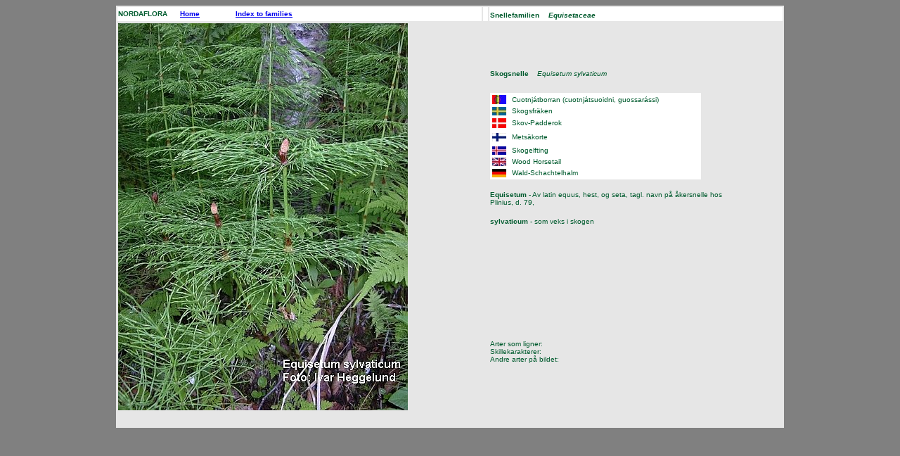

--- FILE ---
content_type: text/html
request_url: http://www.nordaflora.no/equisetum_sylvaticum_skogsnelle.htm
body_size: 1101
content:
<html>

<head>
<meta http-equiv="Content-Type" content="text/html; charset=windows-1252">
<meta http-equiv="Content-Language" content="no-bok">
<title>Equisetum sylvaticum Skogsnelle</title>
<meta name="keywords" content="Flora Plantefotoarkiv">
<meta name="description" content="Norsk flora i nord">
<style>

</head>

<!--

p { font-family: Arial, sans-serif; font-size: 12px; color:"#4c987" }





body { font-family: Arial, sans-serif; font-size: 12px; color:"#4c987" }





.style4 {
	font-size: x-small;
}

em { font-family: Arial, sans-serif; font-size: 12px; color:"#4c987" }





.style5 {
	background-color: #E6E6E6;
}
.style6 {
	font-size: x-small;
	font-style: italic;
}
.style7 {
	font-size: x-small;
	font-weight: bold;
}
.style8 {
	font-weight: bold;
	background-color: #FFFFFF;
}
.style9 {
	font-size: x-small;
	background-color: #FFFFFF;
}
.style10 {
	font-size: x-small;
	font-weight: bold;
	background-color: #FFFFFF;
}





.style1 {
	background-color: #FFFFFF;
}





-->

</style>
<body style="font-family: Arial; font-size: 10pt; background-color: #808080;" text="#005B2E">


<table border="0" id="table1" style="width: 950px" align="center" class="style5">
	<tr>
		<td class="style10"><span class="style4">NORDAFLORA&nbsp;&nbsp;&nbsp;&nbsp;&nbsp;
		</span>
		<a href="default.htm">
		<span class="style4">Home</span></a><span class="style4">&nbsp;&nbsp;&nbsp;&nbsp;&nbsp;		&nbsp;&nbsp;&nbsp;&nbsp;&nbsp;&nbsp;&nbsp;&nbsp;&nbsp;&nbsp;		</span>
		<a href="fa%20.htm">
		<span class="style4">Index to families</span></a></td>
		<td class="style9">&nbsp;</td>
		<td class="style8"><strong><span class="style4">Snellefamilien</span></strong>		<em class="style4">&nbsp;&nbsp; Equisetaceae</em></td>
	</tr>
	<tr>
		<td class="style4">
		<img border="0" src="Equisetum%20sylvaticum.jpg" width="412" height="550"></td>
		<td class="style4">&nbsp;</td>
		<td><span class="style7">Skogsnelle&nbsp;&nbsp;&nbsp; </span>		<span class="style6">Equisetum sylvaticum &nbsp;<br>
		<br>
		&nbsp;&nbsp;&nbsp;&nbsp;</span><table style="width: 300px" class="style1">
	<tr>
		<td><img alt="" src="99sapmi.jpg" width="20" height="13" /></td>
		<td class="style4">Cuotnjátborran (cuotnjátsuoidni, guossarássi)</td>
	</tr>
	<tr>
		<td><img alt="" src="99sweden.jpg" width="20" height="12" /></td>
		<td class="style4">Skogsfräken</td>
	</tr>
	<tr>
		<td><img alt="" src="99danmark.jpg" width="20" height="14" /></td>
		<td class="style4">Skov-Padderok</td>
	</tr>
	<tr>
		<td><img alt="" src="99finnland.jpg" width="20" height="12" /></td>
		<td class="style4">Metsäkorte</td>
		<td>&nbsp;</td>
	</tr>
	<tr>
		<td><img alt="" src="99island.jpg" width="20" height="12" /></td>
		<td class="style4">Skogelfting</td>
	</tr>
	<tr>
		<td><img alt="" src="99uk.jpg" width="20" height="12" /></td>
		<td class="style4">Wood Horsetail</td>
	</tr>
	<tr>
		<td><img alt="" src="99tyskland.jpg" width="20" height="12" /></td>
		<td class="style4">Wald-Schachtelhalm</td>
	</tr>
</table>

		<p>    		<strong><span class="style4">Equisetum </span></strong>		<span class="style4">- Av latin equus, hest, og seta, tagl. navn på 		åkersnelle hos <br>		Plinius, d. 79,</span></p>		<p>    <strong><span class="style4">sylvaticum</span></strong><span class="style4"> 		- som veks i skogen</span></p>		<p>    &nbsp;</p>		<p>    &nbsp;</p>		<p>    &nbsp;</p>		<p>    &nbsp;</p>
      <p class="style4">   <br>Arter som ligner: 
      <br>Skillekarakterer:<br>Andre arter på bildet: </p></td>
	</tr>
	<tr>
		<td>&nbsp;</td>
		<td>&nbsp;</td>
		<td>&nbsp;</td>
	</tr>
</table>

</body>

</html>
